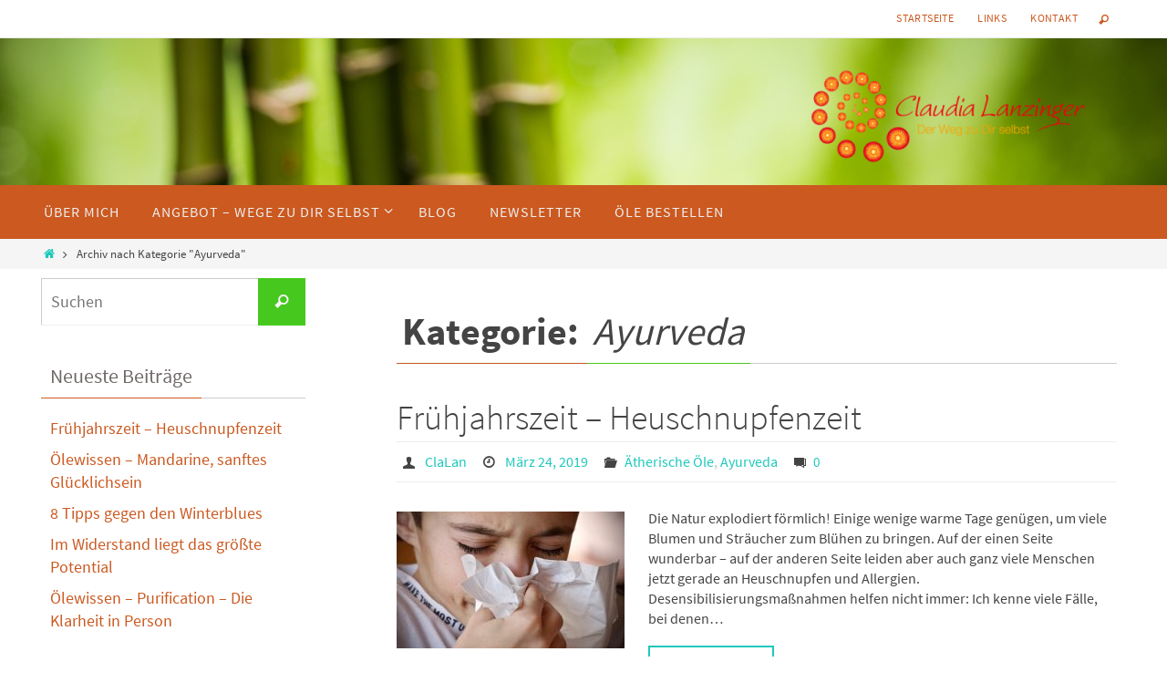

--- FILE ---
content_type: text/html; charset=UTF-8
request_url: https://derwegzudirselbst.de/category/ayurveda
body_size: 15179
content:
<!DOCTYPE html>
<html lang="de">
<head>

<meta http-equiv="X-UA-Compatible" content="IE=edge,chrome=1" /><meta name="viewport" content="width=device-width, user-scalable=no, initial-scale=1.0, minimum-scale=1.0, maximum-scale=1.0">
<meta http-equiv="Content-Type" content="text/html; charset=UTF-8" />
<link rel="profile" href="http://gmpg.org/xfn/11" />
<link rel="pingback" href="https://derwegzudirselbst.de/xmlrpc.php" />
<title>Ayurveda &#8211; Der Weg zu dir selbst</title>
<meta name='robots' content='max-image-preview:large' />
<link rel="alternate" type="application/rss+xml" title="Der Weg zu dir selbst &raquo; Feed" href="https://derwegzudirselbst.de/feed" />
<link rel="alternate" type="application/rss+xml" title="Der Weg zu dir selbst &raquo; Kommentar-Feed" href="https://derwegzudirselbst.de/comments/feed" />
<link rel="alternate" type="application/rss+xml" title="Der Weg zu dir selbst &raquo; Kategorie-Feed für Ayurveda" href="https://derwegzudirselbst.de/category/ayurveda/feed" />
<style id='wp-img-auto-sizes-contain-inline-css' type='text/css'>
img:is([sizes=auto i],[sizes^="auto," i]){contain-intrinsic-size:3000px 1500px}
/*# sourceURL=wp-img-auto-sizes-contain-inline-css */
</style>
<style id='wp-emoji-styles-inline-css' type='text/css'>

	img.wp-smiley, img.emoji {
		display: inline !important;
		border: none !important;
		box-shadow: none !important;
		height: 1em !important;
		width: 1em !important;
		margin: 0 0.07em !important;
		vertical-align: -0.1em !important;
		background: none !important;
		padding: 0 !important;
	}
/*# sourceURL=wp-emoji-styles-inline-css */
</style>
<style id='wp-block-library-inline-css' type='text/css'>
:root{--wp-block-synced-color:#7a00df;--wp-block-synced-color--rgb:122,0,223;--wp-bound-block-color:var(--wp-block-synced-color);--wp-editor-canvas-background:#ddd;--wp-admin-theme-color:#007cba;--wp-admin-theme-color--rgb:0,124,186;--wp-admin-theme-color-darker-10:#006ba1;--wp-admin-theme-color-darker-10--rgb:0,107,160.5;--wp-admin-theme-color-darker-20:#005a87;--wp-admin-theme-color-darker-20--rgb:0,90,135;--wp-admin-border-width-focus:2px}@media (min-resolution:192dpi){:root{--wp-admin-border-width-focus:1.5px}}.wp-element-button{cursor:pointer}:root .has-very-light-gray-background-color{background-color:#eee}:root .has-very-dark-gray-background-color{background-color:#313131}:root .has-very-light-gray-color{color:#eee}:root .has-very-dark-gray-color{color:#313131}:root .has-vivid-green-cyan-to-vivid-cyan-blue-gradient-background{background:linear-gradient(135deg,#00d084,#0693e3)}:root .has-purple-crush-gradient-background{background:linear-gradient(135deg,#34e2e4,#4721fb 50%,#ab1dfe)}:root .has-hazy-dawn-gradient-background{background:linear-gradient(135deg,#faaca8,#dad0ec)}:root .has-subdued-olive-gradient-background{background:linear-gradient(135deg,#fafae1,#67a671)}:root .has-atomic-cream-gradient-background{background:linear-gradient(135deg,#fdd79a,#004a59)}:root .has-nightshade-gradient-background{background:linear-gradient(135deg,#330968,#31cdcf)}:root .has-midnight-gradient-background{background:linear-gradient(135deg,#020381,#2874fc)}:root{--wp--preset--font-size--normal:16px;--wp--preset--font-size--huge:42px}.has-regular-font-size{font-size:1em}.has-larger-font-size{font-size:2.625em}.has-normal-font-size{font-size:var(--wp--preset--font-size--normal)}.has-huge-font-size{font-size:var(--wp--preset--font-size--huge)}.has-text-align-center{text-align:center}.has-text-align-left{text-align:left}.has-text-align-right{text-align:right}.has-fit-text{white-space:nowrap!important}#end-resizable-editor-section{display:none}.aligncenter{clear:both}.items-justified-left{justify-content:flex-start}.items-justified-center{justify-content:center}.items-justified-right{justify-content:flex-end}.items-justified-space-between{justify-content:space-between}.screen-reader-text{border:0;clip-path:inset(50%);height:1px;margin:-1px;overflow:hidden;padding:0;position:absolute;width:1px;word-wrap:normal!important}.screen-reader-text:focus{background-color:#ddd;clip-path:none;color:#444;display:block;font-size:1em;height:auto;left:5px;line-height:normal;padding:15px 23px 14px;text-decoration:none;top:5px;width:auto;z-index:100000}html :where(.has-border-color){border-style:solid}html :where([style*=border-top-color]){border-top-style:solid}html :where([style*=border-right-color]){border-right-style:solid}html :where([style*=border-bottom-color]){border-bottom-style:solid}html :where([style*=border-left-color]){border-left-style:solid}html :where([style*=border-width]){border-style:solid}html :where([style*=border-top-width]){border-top-style:solid}html :where([style*=border-right-width]){border-right-style:solid}html :where([style*=border-bottom-width]){border-bottom-style:solid}html :where([style*=border-left-width]){border-left-style:solid}html :where(img[class*=wp-image-]){height:auto;max-width:100%}:where(figure){margin:0 0 1em}html :where(.is-position-sticky){--wp-admin--admin-bar--position-offset:var(--wp-admin--admin-bar--height,0px)}@media screen and (max-width:600px){html :where(.is-position-sticky){--wp-admin--admin-bar--position-offset:0px}}

/*# sourceURL=wp-block-library-inline-css */
</style><style id='global-styles-inline-css' type='text/css'>
:root{--wp--preset--aspect-ratio--square: 1;--wp--preset--aspect-ratio--4-3: 4/3;--wp--preset--aspect-ratio--3-4: 3/4;--wp--preset--aspect-ratio--3-2: 3/2;--wp--preset--aspect-ratio--2-3: 2/3;--wp--preset--aspect-ratio--16-9: 16/9;--wp--preset--aspect-ratio--9-16: 9/16;--wp--preset--color--black: #000000;--wp--preset--color--cyan-bluish-gray: #abb8c3;--wp--preset--color--white: #ffffff;--wp--preset--color--pale-pink: #f78da7;--wp--preset--color--vivid-red: #cf2e2e;--wp--preset--color--luminous-vivid-orange: #ff6900;--wp--preset--color--luminous-vivid-amber: #fcb900;--wp--preset--color--light-green-cyan: #7bdcb5;--wp--preset--color--vivid-green-cyan: #00d084;--wp--preset--color--pale-cyan-blue: #8ed1fc;--wp--preset--color--vivid-cyan-blue: #0693e3;--wp--preset--color--vivid-purple: #9b51e0;--wp--preset--gradient--vivid-cyan-blue-to-vivid-purple: linear-gradient(135deg,rgb(6,147,227) 0%,rgb(155,81,224) 100%);--wp--preset--gradient--light-green-cyan-to-vivid-green-cyan: linear-gradient(135deg,rgb(122,220,180) 0%,rgb(0,208,130) 100%);--wp--preset--gradient--luminous-vivid-amber-to-luminous-vivid-orange: linear-gradient(135deg,rgb(252,185,0) 0%,rgb(255,105,0) 100%);--wp--preset--gradient--luminous-vivid-orange-to-vivid-red: linear-gradient(135deg,rgb(255,105,0) 0%,rgb(207,46,46) 100%);--wp--preset--gradient--very-light-gray-to-cyan-bluish-gray: linear-gradient(135deg,rgb(238,238,238) 0%,rgb(169,184,195) 100%);--wp--preset--gradient--cool-to-warm-spectrum: linear-gradient(135deg,rgb(74,234,220) 0%,rgb(151,120,209) 20%,rgb(207,42,186) 40%,rgb(238,44,130) 60%,rgb(251,105,98) 80%,rgb(254,248,76) 100%);--wp--preset--gradient--blush-light-purple: linear-gradient(135deg,rgb(255,206,236) 0%,rgb(152,150,240) 100%);--wp--preset--gradient--blush-bordeaux: linear-gradient(135deg,rgb(254,205,165) 0%,rgb(254,45,45) 50%,rgb(107,0,62) 100%);--wp--preset--gradient--luminous-dusk: linear-gradient(135deg,rgb(255,203,112) 0%,rgb(199,81,192) 50%,rgb(65,88,208) 100%);--wp--preset--gradient--pale-ocean: linear-gradient(135deg,rgb(255,245,203) 0%,rgb(182,227,212) 50%,rgb(51,167,181) 100%);--wp--preset--gradient--electric-grass: linear-gradient(135deg,rgb(202,248,128) 0%,rgb(113,206,126) 100%);--wp--preset--gradient--midnight: linear-gradient(135deg,rgb(2,3,129) 0%,rgb(40,116,252) 100%);--wp--preset--font-size--small: 13px;--wp--preset--font-size--medium: 20px;--wp--preset--font-size--large: 36px;--wp--preset--font-size--x-large: 42px;--wp--preset--spacing--20: 0.44rem;--wp--preset--spacing--30: 0.67rem;--wp--preset--spacing--40: 1rem;--wp--preset--spacing--50: 1.5rem;--wp--preset--spacing--60: 2.25rem;--wp--preset--spacing--70: 3.38rem;--wp--preset--spacing--80: 5.06rem;--wp--preset--shadow--natural: 6px 6px 9px rgba(0, 0, 0, 0.2);--wp--preset--shadow--deep: 12px 12px 50px rgba(0, 0, 0, 0.4);--wp--preset--shadow--sharp: 6px 6px 0px rgba(0, 0, 0, 0.2);--wp--preset--shadow--outlined: 6px 6px 0px -3px rgb(255, 255, 255), 6px 6px rgb(0, 0, 0);--wp--preset--shadow--crisp: 6px 6px 0px rgb(0, 0, 0);}:where(.is-layout-flex){gap: 0.5em;}:where(.is-layout-grid){gap: 0.5em;}body .is-layout-flex{display: flex;}.is-layout-flex{flex-wrap: wrap;align-items: center;}.is-layout-flex > :is(*, div){margin: 0;}body .is-layout-grid{display: grid;}.is-layout-grid > :is(*, div){margin: 0;}:where(.wp-block-columns.is-layout-flex){gap: 2em;}:where(.wp-block-columns.is-layout-grid){gap: 2em;}:where(.wp-block-post-template.is-layout-flex){gap: 1.25em;}:where(.wp-block-post-template.is-layout-grid){gap: 1.25em;}.has-black-color{color: var(--wp--preset--color--black) !important;}.has-cyan-bluish-gray-color{color: var(--wp--preset--color--cyan-bluish-gray) !important;}.has-white-color{color: var(--wp--preset--color--white) !important;}.has-pale-pink-color{color: var(--wp--preset--color--pale-pink) !important;}.has-vivid-red-color{color: var(--wp--preset--color--vivid-red) !important;}.has-luminous-vivid-orange-color{color: var(--wp--preset--color--luminous-vivid-orange) !important;}.has-luminous-vivid-amber-color{color: var(--wp--preset--color--luminous-vivid-amber) !important;}.has-light-green-cyan-color{color: var(--wp--preset--color--light-green-cyan) !important;}.has-vivid-green-cyan-color{color: var(--wp--preset--color--vivid-green-cyan) !important;}.has-pale-cyan-blue-color{color: var(--wp--preset--color--pale-cyan-blue) !important;}.has-vivid-cyan-blue-color{color: var(--wp--preset--color--vivid-cyan-blue) !important;}.has-vivid-purple-color{color: var(--wp--preset--color--vivid-purple) !important;}.has-black-background-color{background-color: var(--wp--preset--color--black) !important;}.has-cyan-bluish-gray-background-color{background-color: var(--wp--preset--color--cyan-bluish-gray) !important;}.has-white-background-color{background-color: var(--wp--preset--color--white) !important;}.has-pale-pink-background-color{background-color: var(--wp--preset--color--pale-pink) !important;}.has-vivid-red-background-color{background-color: var(--wp--preset--color--vivid-red) !important;}.has-luminous-vivid-orange-background-color{background-color: var(--wp--preset--color--luminous-vivid-orange) !important;}.has-luminous-vivid-amber-background-color{background-color: var(--wp--preset--color--luminous-vivid-amber) !important;}.has-light-green-cyan-background-color{background-color: var(--wp--preset--color--light-green-cyan) !important;}.has-vivid-green-cyan-background-color{background-color: var(--wp--preset--color--vivid-green-cyan) !important;}.has-pale-cyan-blue-background-color{background-color: var(--wp--preset--color--pale-cyan-blue) !important;}.has-vivid-cyan-blue-background-color{background-color: var(--wp--preset--color--vivid-cyan-blue) !important;}.has-vivid-purple-background-color{background-color: var(--wp--preset--color--vivid-purple) !important;}.has-black-border-color{border-color: var(--wp--preset--color--black) !important;}.has-cyan-bluish-gray-border-color{border-color: var(--wp--preset--color--cyan-bluish-gray) !important;}.has-white-border-color{border-color: var(--wp--preset--color--white) !important;}.has-pale-pink-border-color{border-color: var(--wp--preset--color--pale-pink) !important;}.has-vivid-red-border-color{border-color: var(--wp--preset--color--vivid-red) !important;}.has-luminous-vivid-orange-border-color{border-color: var(--wp--preset--color--luminous-vivid-orange) !important;}.has-luminous-vivid-amber-border-color{border-color: var(--wp--preset--color--luminous-vivid-amber) !important;}.has-light-green-cyan-border-color{border-color: var(--wp--preset--color--light-green-cyan) !important;}.has-vivid-green-cyan-border-color{border-color: var(--wp--preset--color--vivid-green-cyan) !important;}.has-pale-cyan-blue-border-color{border-color: var(--wp--preset--color--pale-cyan-blue) !important;}.has-vivid-cyan-blue-border-color{border-color: var(--wp--preset--color--vivid-cyan-blue) !important;}.has-vivid-purple-border-color{border-color: var(--wp--preset--color--vivid-purple) !important;}.has-vivid-cyan-blue-to-vivid-purple-gradient-background{background: var(--wp--preset--gradient--vivid-cyan-blue-to-vivid-purple) !important;}.has-light-green-cyan-to-vivid-green-cyan-gradient-background{background: var(--wp--preset--gradient--light-green-cyan-to-vivid-green-cyan) !important;}.has-luminous-vivid-amber-to-luminous-vivid-orange-gradient-background{background: var(--wp--preset--gradient--luminous-vivid-amber-to-luminous-vivid-orange) !important;}.has-luminous-vivid-orange-to-vivid-red-gradient-background{background: var(--wp--preset--gradient--luminous-vivid-orange-to-vivid-red) !important;}.has-very-light-gray-to-cyan-bluish-gray-gradient-background{background: var(--wp--preset--gradient--very-light-gray-to-cyan-bluish-gray) !important;}.has-cool-to-warm-spectrum-gradient-background{background: var(--wp--preset--gradient--cool-to-warm-spectrum) !important;}.has-blush-light-purple-gradient-background{background: var(--wp--preset--gradient--blush-light-purple) !important;}.has-blush-bordeaux-gradient-background{background: var(--wp--preset--gradient--blush-bordeaux) !important;}.has-luminous-dusk-gradient-background{background: var(--wp--preset--gradient--luminous-dusk) !important;}.has-pale-ocean-gradient-background{background: var(--wp--preset--gradient--pale-ocean) !important;}.has-electric-grass-gradient-background{background: var(--wp--preset--gradient--electric-grass) !important;}.has-midnight-gradient-background{background: var(--wp--preset--gradient--midnight) !important;}.has-small-font-size{font-size: var(--wp--preset--font-size--small) !important;}.has-medium-font-size{font-size: var(--wp--preset--font-size--medium) !important;}.has-large-font-size{font-size: var(--wp--preset--font-size--large) !important;}.has-x-large-font-size{font-size: var(--wp--preset--font-size--x-large) !important;}
/*# sourceURL=global-styles-inline-css */
</style>

<style id='classic-theme-styles-inline-css' type='text/css'>
/*! This file is auto-generated */
.wp-block-button__link{color:#fff;background-color:#32373c;border-radius:9999px;box-shadow:none;text-decoration:none;padding:calc(.667em + 2px) calc(1.333em + 2px);font-size:1.125em}.wp-block-file__button{background:#32373c;color:#fff;text-decoration:none}
/*# sourceURL=/wp-includes/css/classic-themes.min.css */
</style>
<link rel='stylesheet' id='nirvana-fonts-css' href='https://derwegzudirselbst.de/wp-content/themes/nirvana/fonts/fontfaces.css?ver=1.6.4' type='text/css' media='all' />
<link rel='stylesheet' id='nirvana-style-css' href='https://derwegzudirselbst.de/wp-content/themes/nirvana/style.css?ver=1.6.4' type='text/css' media='all' />
<style id='nirvana-style-inline-css' type='text/css'>
 #header-container { width: 1200px; } #header-container, #access >.menu, #forbottom, #colophon, #footer-widget-area, #topbar-inner, .ppbox, #pp-afterslider #container, #breadcrumbs-box { max-width: 1200px; } #container.one-column { } #container.two-columns-right #secondary { width: 300px; float:right; } #container.two-columns-right #content { width: 760px; float: left; } /* fallback */ #container.two-columns-right #content { width: calc(100% - 380px); float: left; } #container.two-columns-left #primary { width: 300px; float: left; } #container.two-columns-left #content { width: 760px; float: right; } /* fallback */ #container.two-columns-left #content { width: -moz-calc(100% - 380px); float: right; width: -webkit-calc(100% - 380px ); width: calc(100% - 380px); } #container.three-columns-right .sidey { width: 150px; float: left; } #container.three-columns-right #primary { margin-left: 80px; margin-right: 80px; } #container.three-columns-right #content { width: 680px; float: left; } /* fallback */ #container.three-columns-right #content { width: -moz-calc(100% - 460px); float: left; width: -webkit-calc(100% - 460px); width: calc(100% - 460px); } #container.three-columns-left .sidey { width: 150px; float: left; } #container.three-columns-left #secondary{ margin-left: 80px; margin-right: 80px; } #container.three-columns-left #content { width: 680px; float: right;} /* fallback */ #container.three-columns-left #content { width: -moz-calc(100% - 460px); float: right; width: -webkit-calc(100% - 460px); width: calc(100% - 460px); } #container.three-columns-sided .sidey { width: 150px; float: left; } #container.three-columns-sided #secondary{ float:right; } #container.three-columns-sided #content { width: 680px; float: right; /* fallback */ width: -moz-calc(100% - 460px); float: right; width: -webkit-calc(100% - 460px); float: right; width: calc(100% - 460px); float: right; margin: 0 230px 0 -1140px; } body { font-family: "Source Sans Pro"; } #content h1.entry-title a, #content h2.entry-title a, #content h1.entry-title, #content h2.entry-title { font-family: inherit; } .widget-title, .widget-title a { line-height: normal; font-family: inherit; } .widget-container, .widget-container a { font-family: inherit; } .entry-content h1, .entry-content h2, .entry-content h3, .entry-content h4, .entry-content h5, .entry-content h6, .nivo-caption h2, #front-text1 h1, #front-text2 h1, h3.column-header-image, #comments #reply-title { font-family: inherit; } #site-title span a { font-family: inherit; } #access ul li a, #access ul li a span { font-family: inherit; } /* general */ body { color: #444444; background-color: #FFFFFF } a { color: #1EC8BB; } a:hover, .entry-meta span a:hover, .comments-link a:hover, body.coldisplay2 #front-columns a:active { color: #CB5920; } a:active { background-color: #CB5920; color: #FFFFFF; } .entry-meta a:hover, .widget-container a:hover, .footer2 a:hover { border-bottom-color: #CCCCCC; } .sticky h2.entry-title a { background-color: #47c81e; color: #FFFFFF; } #header { ; } #site-title span a { color: #CB5920; } #site-description { color: #CB5920; } .socials a:hover .socials-hover { background-color: #1EC8BB; } .socials .socials-hover { background-color: #ADBF2D; } /* Main menu top level */ #access a, #nav-toggle span { color: #EEEEEE; } #access, #nav-toggle, #access ul li { background-color: #CB5920; } #access > .menu > ul > li > a > span { } #access ul li:hover { background-color: #1EC8CB5920; color: #FFFFFF; } #access ul > li.current_page_item , #access ul > li.current-menu-item, #access ul > li.current_page_ancestor , #access ul > li.current-menu-ancestor { background-color: #d8662d; } /* Main menu Submenus */ #access ul ul li, #access ul ul { background-color: #1EC8CB5920; } #access ul ul li a { color: #FFFFFF; } #access ul ul li:hover { ; } #breadcrumbs { background-color: #f5f5f5; } #access ul ul li.current_page_item, #access ul ul li.current-menu-item, #access ul ul li.current_page_ancestor, #access ul ul li.current-menu-ancestor { ; } /* top menu */ #topbar { background-color: #FFFFFF; border-bottom-color: #ebebeb; } .menu-header-search .searchform { background: #F7F7F7; } .topmenu ul li a, .search-icon:before { color: #CB5920; } .topmenu ul li a:hover { background-color: #efefef; } .search-icon:hover:before { color: #47c81e; } /* main */ #main { background-color: #FFFFFF; } #author-info, .page-title, #entry-author-info { border-color: #CCCCCC; } .page-title-text { border-color: #CB5920; } .page-title span { border-color: #47c81e; } #entry-author-info #author-avatar, #author-info #author-avatar { border-color: #EEEEEE; } .avatar-container:before { background-color: #CB5920; } .sidey .widget-container { color: #555555; ; } .sidey .widget-title { color: #CB5920; ; border-color: #CCCCCC; } .sidey .widget-container a { color: #CB5920; } .sidey .widget-container a:hover { ; } .widget-title span { border-color: #CB5920; } .entry-content h1, .entry-content h2, .entry-content h3, .entry-content h4, .entry-content h5, .entry-content h6 { color: #CB5920; } .entry-title, .entry-title a{ color: #444444; } .entry-title a:hover { color: #000000; } #content span.entry-format { color: #CCCCCC; } /* footer */ #footer { color: #AAAAAA; background-color: #F5F5F5; } #footer2 { color: #AAAAAA; background-color: #3A3B3D; } #sfooter-full { background-color: #353638; } .footermenu ul li { border-color: #494a4c; } .footermenu ul li:hover { border-color: #5d5e60; } #colophon a { ; } #colophon a:hover { ; } #footer2 a, .footermenu ul li:after { ; } #footer2 a:hover { ; } #footer .widget-container { color: #555555; ; } #footer .widget-title { color: #CB5920; ; border-color:#CCCCCC; } /* buttons */ a.continue-reading-link { color: #1EC8BB; border-color: #1EC8BB; } a.continue-reading-link:hover { background-color: #47c81e; color: #FFFFFF; } #cryout_ajax_more_trigger { border: 1px solid #CCCCCC; } #cryout_ajax_more_trigger:hover { background-color: #F7F7F7; } a.continue-reading-link i.crycon-right-dir { color: #47c81e } a.continue-reading-link:hover i.crycon-right-dir { color: #FFFFFF } .page-link a, .page-link > span > em { border-color: #CCCCCC } .columnmore a { background: #CB5920; color:#F7F7F7 } .columnmore a:hover { background: #47c81e; } .file, .button, input[type="submit"], input[type="reset"], #respond .form-submit input#submit { background-color: #FFFFFF; border-color: #CCCCCC; } .button:hover, #respond .form-submit input#submit:hover { background-color: #F7F7F7; } .entry-content tr th, .entry-content thead th { color: #CB5920; } .entry-content tr th { background-color: #47c81e; color:#FFFFFF; } .entry-content tr.even { background-color: #F7F7F7; } hr { border-color: #EEEEEE; } input[type="text"], input[type="password"], input[type="email"], input[type="color"], input[type="date"], input[type="datetime"], input[type="datetime-local"], input[type="month"], input[type="number"], input[type="range"], input[type="search"], input[type="tel"], input[type="time"], input[type="url"], input[type="week"], textarea, select { border-color: #CCCCCC #EEEEEE #EEEEEE #CCCCCC; color: #444444; } input[type="submit"], input[type="reset"] { color: #444444; } input[type="text"]:hover, input[type="password"]:hover, input[type="email"]:hover, input[type="color"]:hover, input[type="date"]:hover, input[type="datetime"]:hover, input[type="datetime-local"]:hover, input[type="month"]:hover, input[type="number"]:hover, input[type="range"]:hover, input[type="search"]:hover, input[type="tel"]:hover, input[type="time"]:hover, input[type="url"]:hover, input[type="week"]:hover, textarea:hover { background-color: rgba(247,247,247,0.4); } .entry-content pre { background-color: #F7F7F7; border-color: rgba(71,200,30,0.1); } abbr, acronym { border-color: #444444; } .comment-meta a { color: #999999; } #respond .form-allowed-tags { color: #999999; } .comment .reply a { border-color: #EEEEEE; } .comment .reply a:hover { color: #1EC8BB; } .entry-meta { border-color: #EEEEEE; } .entry-meta .crycon-metas:before { color: #444444; } .entry-meta span a, .comments-link a { ; } .entry-meta span a:hover, .comments-link a:hover { ; } .entry-meta span, .entry-utility span, .footer-tags { color: #c1c1c1; } .nav-next a, .nav-previous a{ background-color:#f8f8f8; } .nav-next a:hover, .nav-previous a:hover { background-color: #1EC8BB; color:#FFFFFF; } .pagination { border-color: #ededed; } .pagination a:hover { background-color: #CB5920; color: #FFFFFF; } h3#comments-title { border-color: #CCCCCC; } h3#comments-title span { background-color: #47c81e; color: #FFFFFF; } .comment-details { border-color: #EEEEEE; } .searchform input[type="text"] { color: #999999; } .searchform:after { background-color: #47c81e; } .searchform:hover:after { background-color: #CB5920; } .searchsubmit[type="submit"]{ color: #F7F7F7; } li.menu-main-search .searchform .s { background-color: #FFFFFF; } li.menu-main-search .searchsubmit[type="submit"] { color: #999999; } .caption-accented .wp-caption { background-color:rgba(71,200,30,0.8); color:#FFFFFF; } .nirvana-image-one .entry-content img[class*='align'], .nirvana-image-one .entry-summary img[class*='align'], .nirvana-image-two .entry-content img[class*='align'], .nirvana-image-two .entry-summary img[class*='align'] .nirvana-image-one .entry-content [class*='wp-block'][class*='align'] img, .nirvana-image-one .entry-summary [class*='wp-block'][class*='align'] img, .nirvana-image-two .entry-content [class*='wp-block'][class*='align'] img, .nirvana-image-two .entry-summary [class*='wp-block'][class*='align'] img { border-color: #47c81e; } html { font-size: 16px; line-height: 1.4; } .entry-content, .entry-summary, .ppbox { text-align:inherit ; } .entry-content, .entry-summary, .widget-container, .ppbox, .navigation { ; } #bg_image {display: block; margin: 0 auto; } #content h1.entry-title, #content h2.entry-title, .woocommerce-page h1.page-title { font-size: 38px; } .widget-title, .widget-title a { font-size: 22px; } .widget-container, .widget-container a { font-size: 18px; } #content h1, #pp-afterslider h1 { font-size: 42px; } #content h2, #pp-afterslider h2 { font-size: 36px; } #content h3, #pp-afterslider h3 { font-size: 31px; } #content h4, #pp-afterslider h4 { font-size: 26px; } #content h5, #pp-afterslider h5 { font-size: 21px; } #content h6, #pp-afterslider h6 { font-size: 16px; } #site-title span a { font-size: 34px; } #access ul li a { font-size: 16px; } #access ul ul ul a { font-size: 15px; } .nocomments, .nocomments2 { display: none; } .comments-link span { display: none; } .page h1.entry-title, .home .page h2.entry-title { display: none; } article footer.entry-meta { display: none; } .entry-content p, .entry-content ul, .entry-content ol, .entry-content dd, .entry-content pre, .entry-content hr, .commentlist p, .entry-summary p { margin-bottom: 1.0em; } #header-container > div { margin: 35px 0 0 850px; } #toTop:hover .crycon-back2top:before { color: #CB5920; } #main { margin-top: 5px; } #forbottom { padding-left: 0px; padding-right: 0px; } #header-widget-area { width: 33%; } #branding { height:150px; } @media (max-width: 1920px) { #branding, #bg_image { display: block; height: auto; max-width: 100%; min-height: inherit !important; } } 
/* Nirvana Custom CSS */ .sidey .widget-title {color: #706767} .caption-simple #content .wp-caption .wp-caption-text {font-size: 10px} .sub-menu {list-style-type: circle !important; padding-left: 1em !important;} .newsletter {max-width: 500px;} .newsletter-list {padding-left:1em;} .empty-label {display:none;}
/*# sourceURL=nirvana-style-inline-css */
</style>
<link rel='stylesheet' id='nirvana-mobile-css' href='https://derwegzudirselbst.de/wp-content/themes/nirvana/styles/style-mobile.css?ver=1.6.4' type='text/css' media='all' />
<script type="text/javascript" src="https://derwegzudirselbst.de/wp-includes/js/jquery/jquery.min.js?ver=3.7.1" id="jquery-core-js"></script>
<script type="text/javascript" src="https://derwegzudirselbst.de/wp-includes/js/jquery/jquery-migrate.min.js?ver=3.4.1" id="jquery-migrate-js"></script>
<link rel="https://api.w.org/" href="https://derwegzudirselbst.de/wp-json/" /><link rel="alternate" title="JSON" type="application/json" href="https://derwegzudirselbst.de/wp-json/wp/v2/categories/3" /><link rel="EditURI" type="application/rsd+xml" title="RSD" href="https://derwegzudirselbst.de/xmlrpc.php?rsd" />
<meta name="generator" content="WordPress 6.9" />
<!--[if lt IE 9]>
<script>
document.createElement('header');
document.createElement('nav');
document.createElement('section');
document.createElement('article');
document.createElement('aside');
document.createElement('footer');
</script>
<![endif]-->
</head>
<body class="archive category category-ayurveda category-3 wp-theme-nirvana nirvana-image-none caption-simple nirvana-comment-placeholders nirvana-menu-left">

		<a class="skip-link screen-reader-text" href="#main" title="Zum Inhalt springen"> Zum Inhalt springen </a>
	
<div id="wrapper" class="hfeed">
<div id="topbar" ><div id="topbar-inner"> <nav class="topmenu"><ul id="menu-topheader" class="menu"><li id="menu-item-1101" class="menu-item menu-item-type-post_type menu-item-object-page menu-item-home menu-item-1101"><a href="https://derwegzudirselbst.de/">Startseite</a></li>
<li id="menu-item-1103" class="menu-item menu-item-type-post_type menu-item-object-page menu-item-1103"><a href="https://derwegzudirselbst.de/links">Links</a></li>
<li id="menu-item-1102" class="menu-item menu-item-type-post_type menu-item-object-page menu-item-1102"><a href="https://derwegzudirselbst.de/kontakt">Kontakt</a></li>
<li class='menu-header-search'>
							<i class='search-icon'></i> 
<form role="search" method="get" class="searchform" action="https://derwegzudirselbst.de/">
	<label>
		<span class="screen-reader-text">Suchen nach:</span>
		<input type="search" class="s" placeholder="Suchen" value="" name="s" />
	</label>
	<button type="submit" class="searchsubmit"><span class="screen-reader-text">Suchen</span><i class="crycon-search"></i></button>
</form>
</li></ul></nav> </div></div>

<div id="header-full">
	<header id="header">
		<div id="masthead">
					<div id="branding" role="banner" >
				<img id="bg_image" alt="Der Weg zu dir selbst" title="Der Weg zu dir selbst" src="https://derwegzudirselbst.de/wp-content/uploads/2015/08/cropped-Fotolia_71634705_Subscription_Monthly_M-1.jpg"  /><div id="header-container"><div class="site-identity"><a id="logo" href="https://derwegzudirselbst.de/" ><img title="Der Weg zu dir selbst" alt="Der Weg zu dir selbst" src="https://derwegzudirselbst.de/wp-content/uploads/2015/10/Lanzinger_logo_transparent_klein-e1445263351781.png" /></a></div></div>								<div style="clear:both;"></div>
			</div><!-- #branding -->
			<button id="nav-toggle"><span>&nbsp;</span></button>
			<nav id="access" class="jssafe" role="navigation">
					<div class="skip-link screen-reader-text"><a href="#content" title="Zum Inhalt springen">Zum Inhalt springen</a></div>
	<div class="menu"><ul id="prime_nav" class="menu"><li id="menu-item-1806" class="menu-item menu-item-type-post_type menu-item-object-page menu-item-1806"><a href="https://derwegzudirselbst.de/ueber-mich"><span>Über mich</span></a></li>
<li id="menu-item-1800" class="menu-item menu-item-type-post_type menu-item-object-page menu-item-has-children menu-item-1800"><a href="https://derwegzudirselbst.de/angebot-wege-zu-dir-selbst"><span>Angebot – Wege zu Dir selbst</span></a>
<ul class="sub-menu">
	<li id="menu-item-1004" class="menu-item menu-item-type-post_type menu-item-object-page menu-item-has-children menu-item-1004"><a href="https://derwegzudirselbst.de/angebot-wege-zu-dir-selbst/wohlbefinden"><span>Wohlbefinden</span></a>
	<ul class="sub-menu">
		<li id="menu-item-1008" class="menu-item menu-item-type-post_type menu-item-object-page menu-item-1008"><a href="https://derwegzudirselbst.de/ayurvedische-massagen"><span>Ayurvedische Massagen</span></a></li>
		<li id="menu-item-1009" class="menu-item menu-item-type-post_type menu-item-object-page menu-item-1009"><a href="https://derwegzudirselbst.de/anwendungen-mit-galvanischem-strom"><span>Anwendungen mit galvanischem Strom</span></a></li>
		<li id="menu-item-1015" class="menu-item menu-item-type-post_type menu-item-object-page menu-item-1015"><a href="https://derwegzudirselbst.de/aromaoele"><span>Massagen mit Aromaölen</span></a></li>
		<li id="menu-item-1017" class="menu-item menu-item-type-post_type menu-item-object-page menu-item-1017"><a href="https://derwegzudirselbst.de/hot-stone-massagen"><span>Hot Stone Massagen</span></a></li>
	</ul>
</li>
	<li id="menu-item-1058" class="menu-item menu-item-type-post_type menu-item-object-page menu-item-has-children menu-item-1058"><a href="https://derwegzudirselbst.de/angebot-wege-zu-dir-selbst/persoenlichkeitsentwicklung"><span>Persönlichkeitsentwicklung</span></a>
	<ul class="sub-menu">
		<li id="menu-item-1784" class="menu-item menu-item-type-post_type menu-item-object-page menu-item-1784"><a href="https://derwegzudirselbst.de/burnoutberatung"><span>Burnoutberatung und Resilienztraining</span></a></li>
		<li id="menu-item-1062" class="menu-item menu-item-type-post_type menu-item-object-page menu-item-1062"><a href="https://derwegzudirselbst.de/familienstellen"><span>Familienstellen</span></a></li>
		<li id="menu-item-1068" class="menu-item menu-item-type-post_type menu-item-object-page menu-item-1068"><a href="https://derwegzudirselbst.de/systemisches-business-coaching-organisationsaufstellungen"><span>Systemisches Business Coaching – Organisationsaufstellungen</span></a></li>
		<li id="menu-item-1063" class="menu-item menu-item-type-post_type menu-item-object-page menu-item-1063"><a href="https://derwegzudirselbst.de/traumaaufstellungen"><span>Traumaaufstellungen</span></a></li>
	</ul>
</li>
	<li id="menu-item-1007" class="menu-item menu-item-type-post_type menu-item-object-page menu-item-has-children menu-item-1007"><a href="https://derwegzudirselbst.de/angebot-wege-zu-dir-selbst/energiearbeit"><span>Energiearbeit</span></a>
	<ul class="sub-menu">
		<li id="menu-item-1014" class="menu-item menu-item-type-post_type menu-item-object-page menu-item-1014"><a href="https://derwegzudirselbst.de/aromaoele-in-ihrer-wirkung-auf-psyche-und-geist"><span>Aromaöle in ihrer Wirkung auf Psyche und Geist</span></a></li>
		<li id="menu-item-1013" class="menu-item menu-item-type-post_type menu-item-object-page menu-item-1013"><a href="https://derwegzudirselbst.de/energiebehandlungen-mit-edelsteinen"><span>Energiebehandlungen mit Edelsteinen</span></a></li>
		<li id="menu-item-1012" class="menu-item menu-item-type-post_type menu-item-object-page menu-item-1012"><a href="https://derwegzudirselbst.de/clearings-und-radiaesthetische-austestungen"><span>Clearings und radiästhetische Austestungen</span></a></li>
	</ul>
</li>
	<li id="menu-item-1005" class="menu-item menu-item-type-post_type menu-item-object-page menu-item-has-children menu-item-1005"><a href="https://derwegzudirselbst.de/angebot-wege-zu-dir-selbst/antiaging"><span>Antiaging</span></a>
	<ul class="sub-menu">
		<li id="menu-item-1142" class="menu-item menu-item-type-post_type menu-item-object-page menu-item-1142"><a href="https://derwegzudirselbst.de/mikronaehrstoffversorgung"><span>Mikronährstoffversorgung</span></a></li>
		<li id="menu-item-1141" class="menu-item menu-item-type-post_type menu-item-object-page menu-item-1141"><a href="https://derwegzudirselbst.de/kosmetik-fuer-gesicht-und-koerper"><span>Kosmetik für Gesicht – Haare – Körper</span></a></li>
	</ul>
</li>
</ul>
</li>
<li id="menu-item-1802" class="menu-item menu-item-type-post_type menu-item-object-page menu-item-1802"><a href="https://derwegzudirselbst.de/blog"><span>Blog</span></a></li>
<li id="menu-item-1804" class="menu-item menu-item-type-post_type menu-item-object-page menu-item-1804"><a href="https://derwegzudirselbst.de/newsletter"><span>Newsletter</span></a></li>
<li id="menu-item-1805" class="menu-item menu-item-type-post_type menu-item-object-page menu-item-1805"><a href="https://derwegzudirselbst.de/oele-bestellen"><span>Öle bestellen</span></a></li>
</ul></div>			</nav><!-- #access -->


		</div><!-- #masthead -->
	</header><!-- #header -->
</div><!-- #header-full -->

<div style="clear:both;height:0;"> </div>
<div id="breadcrumbs"><div id="breadcrumbs-box"><a href="https://derwegzudirselbst.de"><i class="crycon-homebread"></i><span class="screen-reader-text">Start</span></a><i class="crycon-angle-right"></i> <span class="current">Archiv nach Kategorie "Ayurveda"</span></div></div><div id="main">
		<div id="toTop"><i class="crycon-back2top"></i> </div>	<div  id="forbottom" >
		
		<div style="clear:both;"> </div>

		<section id="container" class="two-columns-left">
			<div id="content" role="main">
			
						
			
				<header class="page-header">
					<h1 class="page-title"><div class="page-title-text">Kategorie: <span>Ayurveda</span><div></h1>									</header>

								
					
	<article id="post-1831" class="post-1831 post type-post status-publish format-standard has-post-thumbnail hentry category-aetherische-oele category-ayurveda">
				
		<header class="entry-header">			
			<h2 class="entry-title">
				<a href="https://derwegzudirselbst.de/fruehjahrszeit-heuschnupfenzeit" title="Permalink zu Frühjahrszeit &#8211; Heuschnupfenzeit" rel="bookmark">Frühjahrszeit &#8211; Heuschnupfenzeit</a>
			</h2>
						<div class="entry-meta">
				<span class="author vcard" ><i class="crycon-author crycon-metas" title="Autor"></i>
				<a class="url fn n" rel="author" href="https://derwegzudirselbst.de/author/clalan" title="Alle Beiträge von ClaLan anzeigen">ClaLan</a></span><span>
						<i class="crycon-time crycon-metas" title="Datum"></i>
						<time class="onDate date published" datetime="2019-03-24T21:38:33+00:00">
							<a href="https://derwegzudirselbst.de/fruehjahrszeit-heuschnupfenzeit" rel="bookmark">März 24, 2019</a>
						</time>
					</span><time class="updated"  datetime="2019-03-25T17:36:49+00:00">März 25, 2019</time><span class="bl_categ"><i class="crycon-folder-open crycon-metas" title="Kategorien"></i><a href="https://derwegzudirselbst.de/category/aetherische-oele" rel="tag">Ätherische Öle</a>, <a href="https://derwegzudirselbst.de/category/ayurveda" rel="tag">Ayurveda</a></span> <span class="comments-link"><a href="https://derwegzudirselbst.de/fruehjahrszeit-heuschnupfenzeit#respond"><i class="crycon-comments crycon-metas" title="Einen Kommentar hinterlassen"></i><b>0</b></a></span>			</div><!-- .entry-meta -->	
		</header><!-- .entry-header -->
		
									
												<div class="entry-summary">
						<a href="https://derwegzudirselbst.de/fruehjahrszeit-heuschnupfenzeit" title="Frühjahrszeit - Heuschnupfenzeit"><img width="250" height="150" src="https://derwegzudirselbst.de/wp-content/uploads/2019/03/cold-3861935_1920_SweetLuise-250x150.jpg" class="alignleft post_thumbnail wp-post-image" alt="" decoding="async" /></a>						<p>Die Natur explodiert förmlich! Einige wenige warme Tage genügen, um viele Blumen und Sträucher zum Blühen zu bringen. Auf der einen Seite wunderbar &#8211; auf der anderen Seite leiden aber auch ganz viele Menschen jetzt gerade an Heuschnupfen und Allergien. Desensibilisierungsmaßnahmen helfen nicht immer: Ich kenne viele Fälle, bei denen…</p>
<p> <a class="continue-reading-link" href="https://derwegzudirselbst.de/fruehjahrszeit-heuschnupfenzeit"><span>Weiterlesen</span><i class="crycon-right-dir"></i></a> </p>
						</div><!-- .entry-summary -->
									
		
		<footer class="entry-meta">
					</footer>
	</article><!-- #post-1831 -->
	

				
					
	<article id="post-1649" class="post-1649 post type-post status-publish format-standard has-post-thumbnail hentry category-aetherische-oele category-ayurveda category-soziales tag-agni tag-aetherische-oele tag-ayurveda tag-depression tag-limette tag-mandarine tag-nahrungsergaenung tag-orange tag-vitamine tag-winterblues tag-zitrone">
				
		<header class="entry-header">			
			<h2 class="entry-title">
				<a href="https://derwegzudirselbst.de/7-tipps-gegen-den-winterblues" title="Permalink zu 8 Tipps gegen den Winterblues" rel="bookmark">8 Tipps gegen den Winterblues</a>
			</h2>
						<div class="entry-meta">
				<span class="author vcard" ><i class="crycon-author crycon-metas" title="Autor"></i>
				<a class="url fn n" rel="author" href="https://derwegzudirselbst.de/author/clalan" title="Alle Beiträge von ClaLan anzeigen">ClaLan</a></span><span>
						<i class="crycon-time crycon-metas" title="Datum"></i>
						<time class="onDate date published" datetime="2018-01-22T20:53:25+00:00">
							<a href="https://derwegzudirselbst.de/7-tipps-gegen-den-winterblues" rel="bookmark">Januar 22, 2018</a>
						</time>
					</span><time class="updated"  datetime="2018-01-23T08:50:04+00:00">Januar 23, 2018</time><span class="bl_categ"><i class="crycon-folder-open crycon-metas" title="Kategorien"></i><a href="https://derwegzudirselbst.de/category/aetherische-oele" rel="tag">Ätherische Öle</a>, <a href="https://derwegzudirselbst.de/category/ayurveda" rel="tag">Ayurveda</a>, <a href="https://derwegzudirselbst.de/category/soziales" rel="tag">Soziales</a></span> 		<span class="footer-tags">
			<i class="crycon-tag crycon-metas" title="Schlagwörter"> </i><a href="https://derwegzudirselbst.de/tag/agni" rel="tag">Agni</a>, <a href="https://derwegzudirselbst.de/tag/aetherische-oele" rel="tag">ätherische Öle</a>, <a href="https://derwegzudirselbst.de/tag/ayurveda" rel="tag">Ayurveda</a>, <a href="https://derwegzudirselbst.de/tag/depression" rel="tag">Depression</a>, <a href="https://derwegzudirselbst.de/tag/limette" rel="tag">Limette</a>, <a href="https://derwegzudirselbst.de/tag/mandarine" rel="tag">Mandarine</a>, <a href="https://derwegzudirselbst.de/tag/nahrungsergaenung" rel="tag">Nahrungsergänung</a>, <a href="https://derwegzudirselbst.de/tag/orange" rel="tag">Orange</a>, <a href="https://derwegzudirselbst.de/tag/vitamine" rel="tag">Vitamine</a>, <a href="https://derwegzudirselbst.de/tag/winterblues" rel="tag">Winterblues</a>, <a href="https://derwegzudirselbst.de/tag/zitrone" rel="tag">Zitrone</a>		</span>
	<span class="comments-link"><a href="https://derwegzudirselbst.de/7-tipps-gegen-den-winterblues#respond"><i class="crycon-comments crycon-metas" title="Einen Kommentar hinterlassen"></i><b>0</b></a></span>			</div><!-- .entry-meta -->	
		</header><!-- .entry-header -->
		
									
												<div class="entry-summary">
						<a href="https://derwegzudirselbst.de/7-tipps-gegen-den-winterblues" title="8 Tipps gegen den Winterblues"><img width="250" height="150" src="https://derwegzudirselbst.de/wp-content/uploads/2018/01/Blog-01-18-Winterblues-250x150.png" class="alignleft post_thumbnail wp-post-image" alt="" decoding="async" /></a>						<p>Winterblues &#8211; was ist das eigentlich? Als Winterblues bezeichnet man das Phänomen des winterlichen &#8222;Durchhängers&#8220;. Oft ist diese Phase gezeichnet durch Antriebs- und Lustlosigkeit, Gewichtszunahme und einem allgemeinen Stimmungstief. Arbeiten, die uns sonst leicht von der Hand gehen, fallen uns schwer. Wir schieben sie auf oder brauchen besonders lange, um…</p>
<p> <a class="continue-reading-link" href="https://derwegzudirselbst.de/7-tipps-gegen-den-winterblues"><span>Weiterlesen</span><i class="crycon-right-dir"></i></a> </p>
						</div><!-- .entry-summary -->
									
		
		<footer class="entry-meta">
					</footer>
	</article><!-- #post-1649 -->
	

				
					
	<article id="post-1360" class="post-1360 post type-post status-publish format-standard has-post-thumbnail hentry category-aetherische-oele category-ayurveda tag-ayurveda tag-gesundheitspraevention tag-mundpflege tag-zaehne">
				
		<header class="entry-header">			
			<h2 class="entry-title">
				<a href="https://derwegzudirselbst.de/ayurvedische-zahn-und-mundpflege" title="Permalink zu Ayurvedische Zahn- und Mundpflege" rel="bookmark">Ayurvedische Zahn- und Mundpflege</a>
			</h2>
						<div class="entry-meta">
				<span class="author vcard" ><i class="crycon-author crycon-metas" title="Autor"></i>
				<a class="url fn n" rel="author" href="https://derwegzudirselbst.de/author/clalan" title="Alle Beiträge von ClaLan anzeigen">ClaLan</a></span><span>
						<i class="crycon-time crycon-metas" title="Datum"></i>
						<time class="onDate date published" datetime="2016-11-04T21:40:22+00:00">
							<a href="https://derwegzudirselbst.de/ayurvedische-zahn-und-mundpflege" rel="bookmark">November 4, 2016</a>
						</time>
					</span><time class="updated"  datetime="2017-03-31T09:32:27+00:00">März 31, 2017</time><span class="bl_categ"><i class="crycon-folder-open crycon-metas" title="Kategorien"></i><a href="https://derwegzudirselbst.de/category/aetherische-oele" rel="tag">Ätherische Öle</a>, <a href="https://derwegzudirselbst.de/category/ayurveda" rel="tag">Ayurveda</a></span> 		<span class="footer-tags">
			<i class="crycon-tag crycon-metas" title="Schlagwörter"> </i><a href="https://derwegzudirselbst.de/tag/ayurveda" rel="tag">Ayurveda</a>, <a href="https://derwegzudirselbst.de/tag/gesundheitspraevention" rel="tag">Gesundheitsprävention</a>, <a href="https://derwegzudirselbst.de/tag/mundpflege" rel="tag">Mundpflege</a>, <a href="https://derwegzudirselbst.de/tag/zaehne" rel="tag">Zähne</a>		</span>
	<span class="comments-link"><a href="https://derwegzudirselbst.de/ayurvedische-zahn-und-mundpflege#respond"><i class="crycon-comments crycon-metas" title="Einen Kommentar hinterlassen"></i><b>0</b></a></span>			</div><!-- .entry-meta -->	
		</header><!-- .entry-header -->
		
									
												<div class="entry-summary">
						<a href="https://derwegzudirselbst.de/ayurvedische-zahn-und-mundpflege" title="Ayurvedische Zahn- und Mundpflege"><img width="225" height="150" src="https://derwegzudirselbst.de/wp-content/uploads/2016/11/smile-mouth-teeth-laugh-65665-225x150.jpeg" class="alignleft post_thumbnail wp-post-image" alt="" decoding="async" srcset="https://derwegzudirselbst.de/wp-content/uploads/2016/11/smile-mouth-teeth-laugh-65665-225x150.jpeg 225w, https://derwegzudirselbst.de/wp-content/uploads/2016/11/smile-mouth-teeth-laugh-65665-300x200.jpeg 300w, https://derwegzudirselbst.de/wp-content/uploads/2016/11/smile-mouth-teeth-laugh-65665-768x512.jpeg 768w, https://derwegzudirselbst.de/wp-content/uploads/2016/11/smile-mouth-teeth-laugh-65665-1024x682.jpeg 1024w, https://derwegzudirselbst.de/wp-content/uploads/2016/11/smile-mouth-teeth-laugh-65665-600x400.jpeg 600w, https://derwegzudirselbst.de/wp-content/uploads/2016/11/smile-mouth-teeth-laugh-65665-150x100.jpeg 150w, https://derwegzudirselbst.de/wp-content/uploads/2016/11/smile-mouth-teeth-laugh-65665-e1478295501799.jpeg 800w" sizes="(max-width: 225px) 100vw, 225px" /></a>						<p>Die Zähne sieht man als Erstes, wenn uns ein offenes Lächeln entgegen gebracht wird. Gesunde, sorgfältig gereinigte Zähne und ein angenehmer frischer Atem wirken auf uns ansprechend. Über Nacht sammeln sich in der Mundhöhle und auf der Zunge viele Bakterien und Beläge, die teilweise auch aus Essenresten bestehen. Sie umhüllen…</p>
<p> <a class="continue-reading-link" href="https://derwegzudirselbst.de/ayurvedische-zahn-und-mundpflege"><span>Weiterlesen</span><i class="crycon-right-dir"></i></a> </p>
						</div><!-- .entry-summary -->
									
		
		<footer class="entry-meta">
					</footer>
	</article><!-- #post-1360 -->
	

				
					
	<article id="post-1202" class="post-1202 post type-post status-publish format-standard has-post-thumbnail hentry category-aetherische-oele category-ayurveda tag-aetherische-oele tag-ayurveda tag-entspannung tag-gesundheitspraevention tag-wohlbefinden">
				
		<header class="entry-header">			
			<h2 class="entry-title">
				<a href="https://derwegzudirselbst.de/vater-oder-muttertag" title="Permalink zu Vater- oder Muttertag?" rel="bookmark">Vater- oder Muttertag?</a>
			</h2>
						<div class="entry-meta">
				<span class="author vcard" ><i class="crycon-author crycon-metas" title="Autor"></i>
				<a class="url fn n" rel="author" href="https://derwegzudirselbst.de/author/clalan" title="Alle Beiträge von ClaLan anzeigen">ClaLan</a></span><span>
						<i class="crycon-time crycon-metas" title="Datum"></i>
						<time class="onDate date published" datetime="2016-05-04T21:16:49+00:00">
							<a href="https://derwegzudirselbst.de/vater-oder-muttertag" rel="bookmark">Mai 4, 2016</a>
						</time>
					</span><time class="updated"  datetime="2017-04-16T19:47:44+00:00">April 16, 2017</time><span class="bl_categ"><i class="crycon-folder-open crycon-metas" title="Kategorien"></i><a href="https://derwegzudirselbst.de/category/aetherische-oele" rel="tag">Ätherische Öle</a>, <a href="https://derwegzudirselbst.de/category/ayurveda" rel="tag">Ayurveda</a></span> 		<span class="footer-tags">
			<i class="crycon-tag crycon-metas" title="Schlagwörter"> </i><a href="https://derwegzudirselbst.de/tag/aetherische-oele" rel="tag">ätherische Öle</a>, <a href="https://derwegzudirselbst.de/tag/ayurveda" rel="tag">Ayurveda</a>, <a href="https://derwegzudirselbst.de/tag/entspannung" rel="tag">Entspannung</a>, <a href="https://derwegzudirselbst.de/tag/gesundheitspraevention" rel="tag">Gesundheitsprävention</a>, <a href="https://derwegzudirselbst.de/tag/wohlbefinden" rel="tag">Wohlbefinden</a>		</span>
	<span class="comments-link"><a href="https://derwegzudirselbst.de/vater-oder-muttertag#respond"><i class="crycon-comments crycon-metas" title="Einen Kommentar hinterlassen"></i><b>0</b></a></span>			</div><!-- .entry-meta -->	
		</header><!-- .entry-header -->
		
									
												<div class="entry-summary">
						<a href="https://derwegzudirselbst.de/vater-oder-muttertag" title="Vater- oder Muttertag?"><img width="225" height="150" src="https://derwegzudirselbst.de/wp-content/uploads/2016/05/Go-with-Style-225x150.jpg" class="alignleft post_thumbnail wp-post-image" alt="" decoding="async" loading="lazy" srcset="https://derwegzudirselbst.de/wp-content/uploads/2016/05/Go-with-Style-225x150.jpg 225w, https://derwegzudirselbst.de/wp-content/uploads/2016/05/Go-with-Style-300x200.jpg 300w, https://derwegzudirselbst.de/wp-content/uploads/2016/05/Go-with-Style-768x512.jpg 768w, https://derwegzudirselbst.de/wp-content/uploads/2016/05/Go-with-Style-1024x683.jpg 1024w, https://derwegzudirselbst.de/wp-content/uploads/2016/05/Go-with-Style-600x400.jpg 600w, https://derwegzudirselbst.de/wp-content/uploads/2016/05/Go-with-Style-150x100.jpg 150w, https://derwegzudirselbst.de/wp-content/uploads/2016/05/Go-with-Style-e1477951746955.jpg 800w" sizes="auto, (max-width: 225px) 100vw, 225px" /></a>						<p>Vater und Mutter zu würdigen, ist ein schöner Brauch! noch schöner, wenn wir Geschenke so gestalten, dass sie dem Beschenkten einen wirklichen Mehrwert bieten. Etwas, was der Beschenkte täglich nutzen kann &#8230; Etwas, mit dem der Beschenkte seine Gesundheit erhalten kann. Etwas Uneigennütziges. Etwas, das länger hält und trotzdem nicht…</p>
<p> <a class="continue-reading-link" href="https://derwegzudirselbst.de/vater-oder-muttertag"><span>Weiterlesen</span><i class="crycon-right-dir"></i></a> </p>
						</div><!-- .entry-summary -->
									
		
		<footer class="entry-meta">
					</footer>
	</article><!-- #post-1202 -->
	

				
					
						
						
			</div><!-- #content -->
			
				<div id="primary" class="widget-area sidey" role="complementary">
		
			<ul class="xoxo">
								<li id="search-4" class="widget-container widget_search">
<form role="search" method="get" class="searchform" action="https://derwegzudirselbst.de/">
	<label>
		<span class="screen-reader-text">Suchen nach:</span>
		<input type="search" class="s" placeholder="Suchen" value="" name="s" />
	</label>
	<button type="submit" class="searchsubmit"><span class="screen-reader-text">Suchen</span><i class="crycon-search"></i></button>
</form>
</li>
		<li id="recent-posts-6" class="widget-container widget_recent_entries">
		<h3 class="widget-title"><span>Neueste Beiträge</span></h3>
		<ul>
											<li>
					<a href="https://derwegzudirselbst.de/fruehjahrszeit-heuschnupfenzeit">Frühjahrszeit &#8211; Heuschnupfenzeit</a>
									</li>
											<li>
					<a href="https://derwegzudirselbst.de/mandarine-tangerine-sanftes-gluecklichsein">Ölewissen &#8211; Mandarine, sanftes Glücklichsein</a>
									</li>
											<li>
					<a href="https://derwegzudirselbst.de/7-tipps-gegen-den-winterblues">8 Tipps gegen den Winterblues</a>
									</li>
											<li>
					<a href="https://derwegzudirselbst.de/im-widerstand-liegt-das-groesste-potential">Im Widerstand liegt das größte Potential</a>
									</li>
											<li>
					<a href="https://derwegzudirselbst.de/oelewissen-purification-die-klarheit-in-person">Ölewissen &#8211; Purification &#8211; Die Klarheit in Person</a>
									</li>
					</ul>

		</li>			</ul>

			
		</div>

		
		</section><!-- #primary -->

	<div style="clear:both;"></div>
	</div> <!-- #forbottom -->

	<footer id="footer" role="contentinfo">
		<div id="colophon">
		
			

			<div id="footer-widget-area"  role="complementary"  class="footertwo" >

				<div id="first" class="widget-area">
					<ul class="xoxo">
						
		<li id="recent-posts-4" class="widget-container widget_recent_entries">
		<h3 class="widget-title"><span>Neueste Beiträge</span></h3>
		<ul>
											<li>
					<a href="https://derwegzudirselbst.de/fruehjahrszeit-heuschnupfenzeit">Frühjahrszeit &#8211; Heuschnupfenzeit</a>
									</li>
											<li>
					<a href="https://derwegzudirselbst.de/mandarine-tangerine-sanftes-gluecklichsein">Ölewissen &#8211; Mandarine, sanftes Glücklichsein</a>
									</li>
											<li>
					<a href="https://derwegzudirselbst.de/7-tipps-gegen-den-winterblues">8 Tipps gegen den Winterblues</a>
									</li>
											<li>
					<a href="https://derwegzudirselbst.de/im-widerstand-liegt-das-groesste-potential">Im Widerstand liegt das größte Potential</a>
									</li>
											<li>
					<a href="https://derwegzudirselbst.de/oelewissen-purification-die-klarheit-in-person">Ölewissen &#8211; Purification &#8211; Die Klarheit in Person</a>
									</li>
					</ul>

		</li>					</ul>
				</div><!-- #first .widget-area -->

				<div id="second" class="widget-area">
					<ul class="xoxo">
						<li id="categories-4" class="widget-container widget_categories"><h3 class="widget-title"><span>Kategorien</span></h3>
			<ul>
					<li class="cat-item cat-item-2"><a href="https://derwegzudirselbst.de/category/aetherische-oele">Ätherische Öle</a>
</li>
	<li class="cat-item cat-item-3 current-cat"><a aria-current="page" href="https://derwegzudirselbst.de/category/ayurveda">Ayurveda</a>
</li>
	<li class="cat-item cat-item-39"><a href="https://derwegzudirselbst.de/category/edelsteine-und-radiaesthetik">Edelsteine und Radiästhetik</a>
</li>
	<li class="cat-item cat-item-4"><a href="https://derwegzudirselbst.de/category/familienstellen">Familienstellen</a>
</li>
	<li class="cat-item cat-item-35"><a href="https://derwegzudirselbst.de/category/kosmetik-und-wellness">Kosmetik und Wellness</a>
</li>
	<li class="cat-item cat-item-5"><a href="https://derwegzudirselbst.de/category/seminare-events">Seminare / Events</a>
</li>
	<li class="cat-item cat-item-45"><a href="https://derwegzudirselbst.de/category/soziales">Soziales</a>
</li>
			</ul>

			</li>					</ul>
				</div><!-- #second .widget-area -->


			</div><!-- #footer-widget-area -->
			
		</div><!-- #colophon -->

		<div id="footer2">
		
			<div id="footer2-inside">
			<nav class="footermenu"><ul id="menu-footer-menu" class="menu"><li id="menu-item-1099" class="menu-item menu-item-type-post_type menu-item-object-page menu-item-1099"><a href="https://derwegzudirselbst.de/rechtliches-und-impressum">Impressum</a></li>
<li id="menu-item-1785" class="menu-item menu-item-type-post_type menu-item-object-page menu-item-1785"><a href="https://derwegzudirselbst.de/datenschutz">Datenschutz</a></li>
<li id="menu-item-1801" class="menu-item menu-item-type-post_type menu-item-object-page menu-item-1801"><a href="https://derwegzudirselbst.de/datenauszug">Datenauszug</a></li>
</ul></nav>	<em style="display:table;margin:0 auto;float:none;text-align:center;padding:7px 0;font-size:13px;">
	Präsentiert von <a target="_blank" href="http://www.cryoutcreations.eu" title="Nirvana Theme by Cryout Creations">Nirvana</a> &amp;
	<a target="_blank" href="http://wordpress.org/" title="Eine semantische, persönliche Publikationsplattform">  WordPress.</a></em>
				</div> <!-- #footer2-inside -->
			
		</div><!-- #footer2 -->

	</footer><!-- #footer -->

	</div><!-- #main -->
</div><!-- #wrapper -->

<script type="speculationrules">
{"prefetch":[{"source":"document","where":{"and":[{"href_matches":"/*"},{"not":{"href_matches":["/wp-*.php","/wp-admin/*","/wp-content/uploads/*","/wp-content/*","/wp-content/plugins/*","/wp-content/themes/nirvana/*","/*\\?(.+)"]}},{"not":{"selector_matches":"a[rel~=\"nofollow\"]"}},{"not":{"selector_matches":".no-prefetch, .no-prefetch a"}}]},"eagerness":"conservative"}]}
</script>
<script type="text/javascript" id="nirvana-frontend-js-extra">
/* <![CDATA[ */
var nirvana_settings = {"mobile":"1","fitvids":"1","contentwidth":"900"};
//# sourceURL=nirvana-frontend-js-extra
/* ]]> */
</script>
<script type="text/javascript" src="https://derwegzudirselbst.de/wp-content/themes/nirvana/js/frontend.js?ver=1.6.4" id="nirvana-frontend-js"></script>
<script id="wp-emoji-settings" type="application/json">
{"baseUrl":"https://s.w.org/images/core/emoji/17.0.2/72x72/","ext":".png","svgUrl":"https://s.w.org/images/core/emoji/17.0.2/svg/","svgExt":".svg","source":{"concatemoji":"https://derwegzudirselbst.de/wp-includes/js/wp-emoji-release.min.js?ver=6.9"}}
</script>
<script type="module">
/* <![CDATA[ */
/*! This file is auto-generated */
const a=JSON.parse(document.getElementById("wp-emoji-settings").textContent),o=(window._wpemojiSettings=a,"wpEmojiSettingsSupports"),s=["flag","emoji"];function i(e){try{var t={supportTests:e,timestamp:(new Date).valueOf()};sessionStorage.setItem(o,JSON.stringify(t))}catch(e){}}function c(e,t,n){e.clearRect(0,0,e.canvas.width,e.canvas.height),e.fillText(t,0,0);t=new Uint32Array(e.getImageData(0,0,e.canvas.width,e.canvas.height).data);e.clearRect(0,0,e.canvas.width,e.canvas.height),e.fillText(n,0,0);const a=new Uint32Array(e.getImageData(0,0,e.canvas.width,e.canvas.height).data);return t.every((e,t)=>e===a[t])}function p(e,t){e.clearRect(0,0,e.canvas.width,e.canvas.height),e.fillText(t,0,0);var n=e.getImageData(16,16,1,1);for(let e=0;e<n.data.length;e++)if(0!==n.data[e])return!1;return!0}function u(e,t,n,a){switch(t){case"flag":return n(e,"\ud83c\udff3\ufe0f\u200d\u26a7\ufe0f","\ud83c\udff3\ufe0f\u200b\u26a7\ufe0f")?!1:!n(e,"\ud83c\udde8\ud83c\uddf6","\ud83c\udde8\u200b\ud83c\uddf6")&&!n(e,"\ud83c\udff4\udb40\udc67\udb40\udc62\udb40\udc65\udb40\udc6e\udb40\udc67\udb40\udc7f","\ud83c\udff4\u200b\udb40\udc67\u200b\udb40\udc62\u200b\udb40\udc65\u200b\udb40\udc6e\u200b\udb40\udc67\u200b\udb40\udc7f");case"emoji":return!a(e,"\ud83e\u1fac8")}return!1}function f(e,t,n,a){let r;const o=(r="undefined"!=typeof WorkerGlobalScope&&self instanceof WorkerGlobalScope?new OffscreenCanvas(300,150):document.createElement("canvas")).getContext("2d",{willReadFrequently:!0}),s=(o.textBaseline="top",o.font="600 32px Arial",{});return e.forEach(e=>{s[e]=t(o,e,n,a)}),s}function r(e){var t=document.createElement("script");t.src=e,t.defer=!0,document.head.appendChild(t)}a.supports={everything:!0,everythingExceptFlag:!0},new Promise(t=>{let n=function(){try{var e=JSON.parse(sessionStorage.getItem(o));if("object"==typeof e&&"number"==typeof e.timestamp&&(new Date).valueOf()<e.timestamp+604800&&"object"==typeof e.supportTests)return e.supportTests}catch(e){}return null}();if(!n){if("undefined"!=typeof Worker&&"undefined"!=typeof OffscreenCanvas&&"undefined"!=typeof URL&&URL.createObjectURL&&"undefined"!=typeof Blob)try{var e="postMessage("+f.toString()+"("+[JSON.stringify(s),u.toString(),c.toString(),p.toString()].join(",")+"));",a=new Blob([e],{type:"text/javascript"});const r=new Worker(URL.createObjectURL(a),{name:"wpTestEmojiSupports"});return void(r.onmessage=e=>{i(n=e.data),r.terminate(),t(n)})}catch(e){}i(n=f(s,u,c,p))}t(n)}).then(e=>{for(const n in e)a.supports[n]=e[n],a.supports.everything=a.supports.everything&&a.supports[n],"flag"!==n&&(a.supports.everythingExceptFlag=a.supports.everythingExceptFlag&&a.supports[n]);var t;a.supports.everythingExceptFlag=a.supports.everythingExceptFlag&&!a.supports.flag,a.supports.everything||((t=a.source||{}).concatemoji?r(t.concatemoji):t.wpemoji&&t.twemoji&&(r(t.twemoji),r(t.wpemoji)))});
//# sourceURL=https://derwegzudirselbst.de/wp-includes/js/wp-emoji-loader.min.js
/* ]]> */
</script>

</body>
</html>
